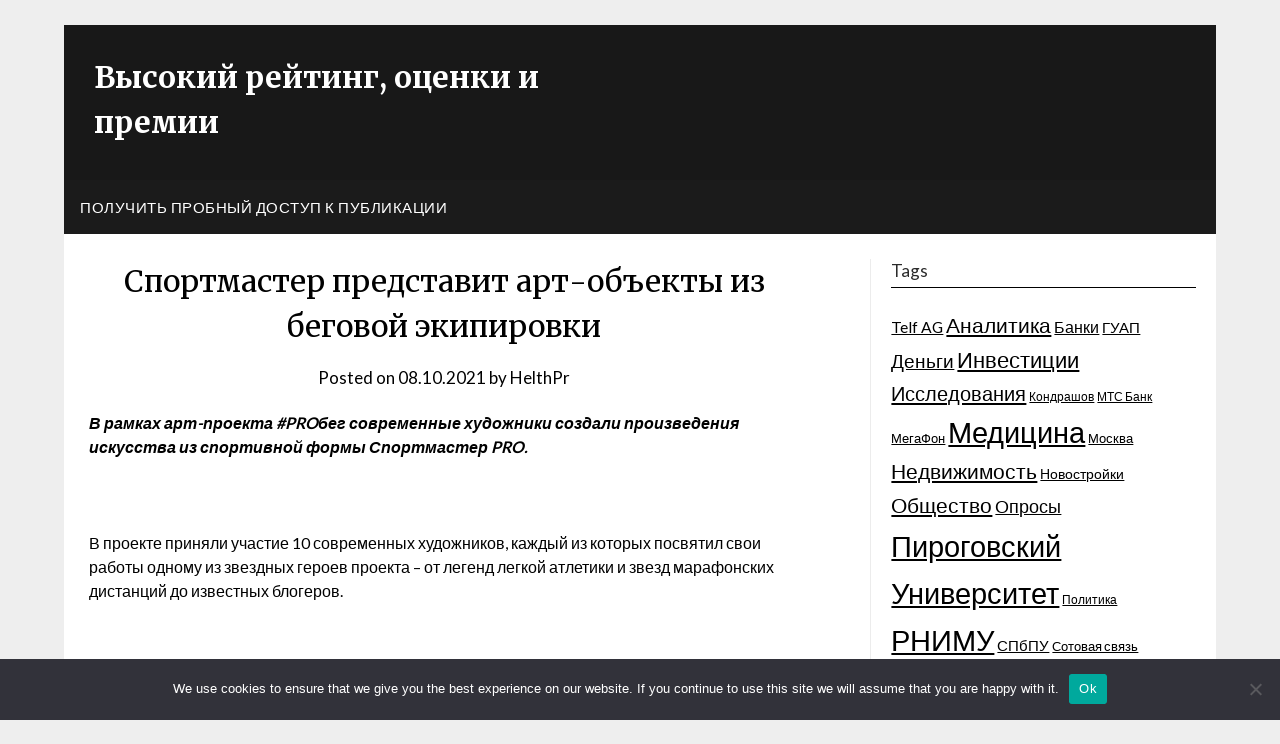

--- FILE ---
content_type: text/html; charset=UTF-8
request_url: https://high-ratings.ru/sportmaster-predstavit-art-obekty-iz-begovoj-ekipirovki/
body_size: 19954
content:
<!doctype html>
<html lang="ru-RU">
<head>
	<meta charset="UTF-8">
	<meta name="viewport" content="width=device-width, initial-scale=1">
	<link rel="profile" href="http://gmpg.org/xfn/11">


<link rel="apple-touch-icon" sizes="180x180" href="/apple-touch-icon.png">
<link rel="icon" type="image/png" sizes="32x32" href="/favicon-32x32.png">
<link rel="icon" type="image/png" sizes="16x16" href="/favicon-16x16.png">
<link rel="manifest" href="/site.webmanifest">
<link rel="mask-icon" href="/safari-pinned-tab.svg" color="#5bbad5">
<meta name="msapplication-TileColor" content="#603cba">
<meta name="theme-color" content="#ffffff">



	<title>Спортмастер представит арт-объекты из беговой экипировки &#8211; Высокий рейтинг, оценки и премии</title>
<meta name='robots' content='max-image-preview:large' />
	<style>img:is([sizes="auto" i], [sizes^="auto," i]) { contain-intrinsic-size: 3000px 1500px }</style>
	<link rel='dns-prefetch' href='//fonts.googleapis.com' />
<link rel="alternate" type="application/rss+xml" title="Высокий рейтинг, оценки и премии &raquo; Feed" href="https://high-ratings.ru/feed/" />
<link rel="alternate" type="application/rss+xml" title="Высокий рейтинг, оценки и премии &raquo; Comments Feed" href="https://high-ratings.ru/comments/feed/" />
<link rel="alternate" type="application/rss+xml" title="Высокий рейтинг, оценки и премии &raquo; Спортмастер представит арт-объекты из беговой экипировки Comments Feed" href="https://high-ratings.ru/sportmaster-predstavit-art-obekty-iz-begovoj-ekipirovki/feed/" />
<script type="text/javascript">
/* <![CDATA[ */
window._wpemojiSettings = {"baseUrl":"https:\/\/s.w.org\/images\/core\/emoji\/15.1.0\/72x72\/","ext":".png","svgUrl":"https:\/\/s.w.org\/images\/core\/emoji\/15.1.0\/svg\/","svgExt":".svg","source":{"concatemoji":"https:\/\/high-ratings.ru\/wp-includes\/js\/wp-emoji-release.min.js?ver=6.8.1"}};
/*! This file is auto-generated */
!function(i,n){var o,s,e;function c(e){try{var t={supportTests:e,timestamp:(new Date).valueOf()};sessionStorage.setItem(o,JSON.stringify(t))}catch(e){}}function p(e,t,n){e.clearRect(0,0,e.canvas.width,e.canvas.height),e.fillText(t,0,0);var t=new Uint32Array(e.getImageData(0,0,e.canvas.width,e.canvas.height).data),r=(e.clearRect(0,0,e.canvas.width,e.canvas.height),e.fillText(n,0,0),new Uint32Array(e.getImageData(0,0,e.canvas.width,e.canvas.height).data));return t.every(function(e,t){return e===r[t]})}function u(e,t,n){switch(t){case"flag":return n(e,"\ud83c\udff3\ufe0f\u200d\u26a7\ufe0f","\ud83c\udff3\ufe0f\u200b\u26a7\ufe0f")?!1:!n(e,"\ud83c\uddfa\ud83c\uddf3","\ud83c\uddfa\u200b\ud83c\uddf3")&&!n(e,"\ud83c\udff4\udb40\udc67\udb40\udc62\udb40\udc65\udb40\udc6e\udb40\udc67\udb40\udc7f","\ud83c\udff4\u200b\udb40\udc67\u200b\udb40\udc62\u200b\udb40\udc65\u200b\udb40\udc6e\u200b\udb40\udc67\u200b\udb40\udc7f");case"emoji":return!n(e,"\ud83d\udc26\u200d\ud83d\udd25","\ud83d\udc26\u200b\ud83d\udd25")}return!1}function f(e,t,n){var r="undefined"!=typeof WorkerGlobalScope&&self instanceof WorkerGlobalScope?new OffscreenCanvas(300,150):i.createElement("canvas"),a=r.getContext("2d",{willReadFrequently:!0}),o=(a.textBaseline="top",a.font="600 32px Arial",{});return e.forEach(function(e){o[e]=t(a,e,n)}),o}function t(e){var t=i.createElement("script");t.src=e,t.defer=!0,i.head.appendChild(t)}"undefined"!=typeof Promise&&(o="wpEmojiSettingsSupports",s=["flag","emoji"],n.supports={everything:!0,everythingExceptFlag:!0},e=new Promise(function(e){i.addEventListener("DOMContentLoaded",e,{once:!0})}),new Promise(function(t){var n=function(){try{var e=JSON.parse(sessionStorage.getItem(o));if("object"==typeof e&&"number"==typeof e.timestamp&&(new Date).valueOf()<e.timestamp+604800&&"object"==typeof e.supportTests)return e.supportTests}catch(e){}return null}();if(!n){if("undefined"!=typeof Worker&&"undefined"!=typeof OffscreenCanvas&&"undefined"!=typeof URL&&URL.createObjectURL&&"undefined"!=typeof Blob)try{var e="postMessage("+f.toString()+"("+[JSON.stringify(s),u.toString(),p.toString()].join(",")+"));",r=new Blob([e],{type:"text/javascript"}),a=new Worker(URL.createObjectURL(r),{name:"wpTestEmojiSupports"});return void(a.onmessage=function(e){c(n=e.data),a.terminate(),t(n)})}catch(e){}c(n=f(s,u,p))}t(n)}).then(function(e){for(var t in e)n.supports[t]=e[t],n.supports.everything=n.supports.everything&&n.supports[t],"flag"!==t&&(n.supports.everythingExceptFlag=n.supports.everythingExceptFlag&&n.supports[t]);n.supports.everythingExceptFlag=n.supports.everythingExceptFlag&&!n.supports.flag,n.DOMReady=!1,n.readyCallback=function(){n.DOMReady=!0}}).then(function(){return e}).then(function(){var e;n.supports.everything||(n.readyCallback(),(e=n.source||{}).concatemoji?t(e.concatemoji):e.wpemoji&&e.twemoji&&(t(e.twemoji),t(e.wpemoji)))}))}((window,document),window._wpemojiSettings);
/* ]]> */
</script>
<style id='wp-emoji-styles-inline-css' type='text/css'>

	img.wp-smiley, img.emoji {
		display: inline !important;
		border: none !important;
		box-shadow: none !important;
		height: 1em !important;
		width: 1em !important;
		margin: 0 0.07em !important;
		vertical-align: -0.1em !important;
		background: none !important;
		padding: 0 !important;
	}
</style>
<link rel='stylesheet' id='wp-block-library-css' href='https://high-ratings.ru/wp-includes/css/dist/block-library/style.min.css?ver=6.8.1' type='text/css' media='all' />
<style id='classic-theme-styles-inline-css' type='text/css'>
/*! This file is auto-generated */
.wp-block-button__link{color:#fff;background-color:#32373c;border-radius:9999px;box-shadow:none;text-decoration:none;padding:calc(.667em + 2px) calc(1.333em + 2px);font-size:1.125em}.wp-block-file__button{background:#32373c;color:#fff;text-decoration:none}
</style>
<style id='global-styles-inline-css' type='text/css'>
:root{--wp--preset--aspect-ratio--square: 1;--wp--preset--aspect-ratio--4-3: 4/3;--wp--preset--aspect-ratio--3-4: 3/4;--wp--preset--aspect-ratio--3-2: 3/2;--wp--preset--aspect-ratio--2-3: 2/3;--wp--preset--aspect-ratio--16-9: 16/9;--wp--preset--aspect-ratio--9-16: 9/16;--wp--preset--color--black: #000000;--wp--preset--color--cyan-bluish-gray: #abb8c3;--wp--preset--color--white: #ffffff;--wp--preset--color--pale-pink: #f78da7;--wp--preset--color--vivid-red: #cf2e2e;--wp--preset--color--luminous-vivid-orange: #ff6900;--wp--preset--color--luminous-vivid-amber: #fcb900;--wp--preset--color--light-green-cyan: #7bdcb5;--wp--preset--color--vivid-green-cyan: #00d084;--wp--preset--color--pale-cyan-blue: #8ed1fc;--wp--preset--color--vivid-cyan-blue: #0693e3;--wp--preset--color--vivid-purple: #9b51e0;--wp--preset--gradient--vivid-cyan-blue-to-vivid-purple: linear-gradient(135deg,rgba(6,147,227,1) 0%,rgb(155,81,224) 100%);--wp--preset--gradient--light-green-cyan-to-vivid-green-cyan: linear-gradient(135deg,rgb(122,220,180) 0%,rgb(0,208,130) 100%);--wp--preset--gradient--luminous-vivid-amber-to-luminous-vivid-orange: linear-gradient(135deg,rgba(252,185,0,1) 0%,rgba(255,105,0,1) 100%);--wp--preset--gradient--luminous-vivid-orange-to-vivid-red: linear-gradient(135deg,rgba(255,105,0,1) 0%,rgb(207,46,46) 100%);--wp--preset--gradient--very-light-gray-to-cyan-bluish-gray: linear-gradient(135deg,rgb(238,238,238) 0%,rgb(169,184,195) 100%);--wp--preset--gradient--cool-to-warm-spectrum: linear-gradient(135deg,rgb(74,234,220) 0%,rgb(151,120,209) 20%,rgb(207,42,186) 40%,rgb(238,44,130) 60%,rgb(251,105,98) 80%,rgb(254,248,76) 100%);--wp--preset--gradient--blush-light-purple: linear-gradient(135deg,rgb(255,206,236) 0%,rgb(152,150,240) 100%);--wp--preset--gradient--blush-bordeaux: linear-gradient(135deg,rgb(254,205,165) 0%,rgb(254,45,45) 50%,rgb(107,0,62) 100%);--wp--preset--gradient--luminous-dusk: linear-gradient(135deg,rgb(255,203,112) 0%,rgb(199,81,192) 50%,rgb(65,88,208) 100%);--wp--preset--gradient--pale-ocean: linear-gradient(135deg,rgb(255,245,203) 0%,rgb(182,227,212) 50%,rgb(51,167,181) 100%);--wp--preset--gradient--electric-grass: linear-gradient(135deg,rgb(202,248,128) 0%,rgb(113,206,126) 100%);--wp--preset--gradient--midnight: linear-gradient(135deg,rgb(2,3,129) 0%,rgb(40,116,252) 100%);--wp--preset--font-size--small: 13px;--wp--preset--font-size--medium: 20px;--wp--preset--font-size--large: 36px;--wp--preset--font-size--x-large: 42px;--wp--preset--spacing--20: 0.44rem;--wp--preset--spacing--30: 0.67rem;--wp--preset--spacing--40: 1rem;--wp--preset--spacing--50: 1.5rem;--wp--preset--spacing--60: 2.25rem;--wp--preset--spacing--70: 3.38rem;--wp--preset--spacing--80: 5.06rem;--wp--preset--shadow--natural: 6px 6px 9px rgba(0, 0, 0, 0.2);--wp--preset--shadow--deep: 12px 12px 50px rgba(0, 0, 0, 0.4);--wp--preset--shadow--sharp: 6px 6px 0px rgba(0, 0, 0, 0.2);--wp--preset--shadow--outlined: 6px 6px 0px -3px rgba(255, 255, 255, 1), 6px 6px rgba(0, 0, 0, 1);--wp--preset--shadow--crisp: 6px 6px 0px rgba(0, 0, 0, 1);}:where(.is-layout-flex){gap: 0.5em;}:where(.is-layout-grid){gap: 0.5em;}body .is-layout-flex{display: flex;}.is-layout-flex{flex-wrap: wrap;align-items: center;}.is-layout-flex > :is(*, div){margin: 0;}body .is-layout-grid{display: grid;}.is-layout-grid > :is(*, div){margin: 0;}:where(.wp-block-columns.is-layout-flex){gap: 2em;}:where(.wp-block-columns.is-layout-grid){gap: 2em;}:where(.wp-block-post-template.is-layout-flex){gap: 1.25em;}:where(.wp-block-post-template.is-layout-grid){gap: 1.25em;}.has-black-color{color: var(--wp--preset--color--black) !important;}.has-cyan-bluish-gray-color{color: var(--wp--preset--color--cyan-bluish-gray) !important;}.has-white-color{color: var(--wp--preset--color--white) !important;}.has-pale-pink-color{color: var(--wp--preset--color--pale-pink) !important;}.has-vivid-red-color{color: var(--wp--preset--color--vivid-red) !important;}.has-luminous-vivid-orange-color{color: var(--wp--preset--color--luminous-vivid-orange) !important;}.has-luminous-vivid-amber-color{color: var(--wp--preset--color--luminous-vivid-amber) !important;}.has-light-green-cyan-color{color: var(--wp--preset--color--light-green-cyan) !important;}.has-vivid-green-cyan-color{color: var(--wp--preset--color--vivid-green-cyan) !important;}.has-pale-cyan-blue-color{color: var(--wp--preset--color--pale-cyan-blue) !important;}.has-vivid-cyan-blue-color{color: var(--wp--preset--color--vivid-cyan-blue) !important;}.has-vivid-purple-color{color: var(--wp--preset--color--vivid-purple) !important;}.has-black-background-color{background-color: var(--wp--preset--color--black) !important;}.has-cyan-bluish-gray-background-color{background-color: var(--wp--preset--color--cyan-bluish-gray) !important;}.has-white-background-color{background-color: var(--wp--preset--color--white) !important;}.has-pale-pink-background-color{background-color: var(--wp--preset--color--pale-pink) !important;}.has-vivid-red-background-color{background-color: var(--wp--preset--color--vivid-red) !important;}.has-luminous-vivid-orange-background-color{background-color: var(--wp--preset--color--luminous-vivid-orange) !important;}.has-luminous-vivid-amber-background-color{background-color: var(--wp--preset--color--luminous-vivid-amber) !important;}.has-light-green-cyan-background-color{background-color: var(--wp--preset--color--light-green-cyan) !important;}.has-vivid-green-cyan-background-color{background-color: var(--wp--preset--color--vivid-green-cyan) !important;}.has-pale-cyan-blue-background-color{background-color: var(--wp--preset--color--pale-cyan-blue) !important;}.has-vivid-cyan-blue-background-color{background-color: var(--wp--preset--color--vivid-cyan-blue) !important;}.has-vivid-purple-background-color{background-color: var(--wp--preset--color--vivid-purple) !important;}.has-black-border-color{border-color: var(--wp--preset--color--black) !important;}.has-cyan-bluish-gray-border-color{border-color: var(--wp--preset--color--cyan-bluish-gray) !important;}.has-white-border-color{border-color: var(--wp--preset--color--white) !important;}.has-pale-pink-border-color{border-color: var(--wp--preset--color--pale-pink) !important;}.has-vivid-red-border-color{border-color: var(--wp--preset--color--vivid-red) !important;}.has-luminous-vivid-orange-border-color{border-color: var(--wp--preset--color--luminous-vivid-orange) !important;}.has-luminous-vivid-amber-border-color{border-color: var(--wp--preset--color--luminous-vivid-amber) !important;}.has-light-green-cyan-border-color{border-color: var(--wp--preset--color--light-green-cyan) !important;}.has-vivid-green-cyan-border-color{border-color: var(--wp--preset--color--vivid-green-cyan) !important;}.has-pale-cyan-blue-border-color{border-color: var(--wp--preset--color--pale-cyan-blue) !important;}.has-vivid-cyan-blue-border-color{border-color: var(--wp--preset--color--vivid-cyan-blue) !important;}.has-vivid-purple-border-color{border-color: var(--wp--preset--color--vivid-purple) !important;}.has-vivid-cyan-blue-to-vivid-purple-gradient-background{background: var(--wp--preset--gradient--vivid-cyan-blue-to-vivid-purple) !important;}.has-light-green-cyan-to-vivid-green-cyan-gradient-background{background: var(--wp--preset--gradient--light-green-cyan-to-vivid-green-cyan) !important;}.has-luminous-vivid-amber-to-luminous-vivid-orange-gradient-background{background: var(--wp--preset--gradient--luminous-vivid-amber-to-luminous-vivid-orange) !important;}.has-luminous-vivid-orange-to-vivid-red-gradient-background{background: var(--wp--preset--gradient--luminous-vivid-orange-to-vivid-red) !important;}.has-very-light-gray-to-cyan-bluish-gray-gradient-background{background: var(--wp--preset--gradient--very-light-gray-to-cyan-bluish-gray) !important;}.has-cool-to-warm-spectrum-gradient-background{background: var(--wp--preset--gradient--cool-to-warm-spectrum) !important;}.has-blush-light-purple-gradient-background{background: var(--wp--preset--gradient--blush-light-purple) !important;}.has-blush-bordeaux-gradient-background{background: var(--wp--preset--gradient--blush-bordeaux) !important;}.has-luminous-dusk-gradient-background{background: var(--wp--preset--gradient--luminous-dusk) !important;}.has-pale-ocean-gradient-background{background: var(--wp--preset--gradient--pale-ocean) !important;}.has-electric-grass-gradient-background{background: var(--wp--preset--gradient--electric-grass) !important;}.has-midnight-gradient-background{background: var(--wp--preset--gradient--midnight) !important;}.has-small-font-size{font-size: var(--wp--preset--font-size--small) !important;}.has-medium-font-size{font-size: var(--wp--preset--font-size--medium) !important;}.has-large-font-size{font-size: var(--wp--preset--font-size--large) !important;}.has-x-large-font-size{font-size: var(--wp--preset--font-size--x-large) !important;}
:where(.wp-block-post-template.is-layout-flex){gap: 1.25em;}:where(.wp-block-post-template.is-layout-grid){gap: 1.25em;}
:where(.wp-block-columns.is-layout-flex){gap: 2em;}:where(.wp-block-columns.is-layout-grid){gap: 2em;}
:root :where(.wp-block-pullquote){font-size: 1.5em;line-height: 1.6;}
</style>
<link rel='stylesheet' id='custom-comments-css-css' href='https://high-ratings.ru/wp-content/plugins/bka-single/asset/styles.css?ver=6.8.1' type='text/css' media='all' />
<link rel='stylesheet' id='cookie-notice-front-css' href='https://high-ratings.ru/wp-content/plugins/cookie-notice/css/front.min.css?ver=2.4.16' type='text/css' media='all' />
<link rel='stylesheet' id='affiliate-newspaperly-style-css' href='https://high-ratings.ru/wp-content/themes/newspaperly/style.css?ver=6.8.1' type='text/css' media='all' />
<link rel='stylesheet' id='font-awesome-css' href='https://high-ratings.ru/wp-content/themes/newspaperly/css/font-awesome.min.css?ver=6.8.1' type='text/css' media='all' />
<link rel='stylesheet' id='newspaperly-style-css' href='https://high-ratings.ru/wp-content/themes/rating-newspaperly/style.css?ver=6.8.1' type='text/css' media='all' />
<link rel='stylesheet' id='newspaperly-google-fonts-css' href='//fonts.googleapis.com/css?family=Lato%3A300%2C400%2C700%2C900%7CMerriweather%3A400%2C700&#038;ver=6.8.1' type='text/css' media='all' />
<script type="text/javascript" id="cookie-notice-front-js-before">
/* <![CDATA[ */
var cnArgs = {"ajaxUrl":"https:\/\/high-ratings.ru\/wp-admin\/admin-ajax.php","nonce":"1270b81de6","hideEffect":"fade","position":"bottom","onScroll":false,"onScrollOffset":100,"onClick":false,"cookieName":"cookie_notice_accepted","cookieTime":2592000,"cookieTimeRejected":2592000,"globalCookie":false,"redirection":false,"cache":false,"revokeCookies":false,"revokeCookiesOpt":"automatic"};
/* ]]> */
</script>
<script type="text/javascript" src="https://high-ratings.ru/wp-content/plugins/cookie-notice/js/front.min.js?ver=2.4.16" id="cookie-notice-front-js"></script>
<script type="text/javascript" src="https://high-ratings.ru/wp-includes/js/jquery/jquery.min.js?ver=3.7.1" id="jquery-core-js"></script>
<script type="text/javascript" src="https://high-ratings.ru/wp-includes/js/jquery/jquery-migrate.min.js?ver=3.4.1" id="jquery-migrate-js"></script>
<link rel="https://api.w.org/" href="https://high-ratings.ru/wp-json/" /><link rel="alternate" title="JSON" type="application/json" href="https://high-ratings.ru/wp-json/wp/v2/posts/2530" /><link rel="EditURI" type="application/rsd+xml" title="RSD" href="https://high-ratings.ru/xmlrpc.php?rsd" />
<meta name="generator" content="WordPress 6.8.1" />
<link rel="canonical" href="https://high-ratings.ru/sportmaster-predstavit-art-obekty-iz-begovoj-ekipirovki/" />
<link rel='shortlink' href='https://high-ratings.ru/?p=2530' />
<link rel="alternate" title="oEmbed (JSON)" type="application/json+oembed" href="https://high-ratings.ru/wp-json/oembed/1.0/embed?url=https%3A%2F%2Fhigh-ratings.ru%2Fsportmaster-predstavit-art-obekty-iz-begovoj-ekipirovki%2F" />
<meta name="description" content="В рамках арт-проекта #PROбег современные художники создали произведения искусства из спортивной формы Спортмастер PRO">
		<style type="text/css">
			.header-widgets-wrapper, .content-wrap-bg { background-color:  }
			.featured-sidebar, .featured-sidebar ul li { border-color:  !important; }
			.page-numbers li a, .blogposts-list .blogpost-button, .page-numbers.current, span.page-numbers.dots { background: ; }
			.banner-widget-wrapper p, .banner-widget-wrapper h1, .banner-widget-wrapper h2, .banner-widget-wrapper h3, .banner-widget-wrapper h4, .banner-widget-wrapper h5, .banner-widget-wrapper h6, .banner-widget-wrapper ul, .banner-widget-wrapper{ color:  }
			.banner-widget-wrapper a, .banner-widget-wrapper a:hover, .banner-widget-wrapper a:active, .banner-widget-wrapper a:focus{ color: ; }
			.banner-widget-wrapper ul li { border-color: ; }
			body, .site, .swidgets-wrap h3, .post-data-text { background: ; }
			.site-title a, .site-description { color: ; }
			.header-bg { background-color:  !important; }
			.main-navigation ul li a, .main-navigation ul li .sub-arrow, .super-menu .toggle-mobile-menu,.toggle-mobile-menu:before, .mobile-menu-active .smenu-hide { color: ; }
			#smobile-menu.show .main-navigation ul ul.children.active, #smobile-menu.show .main-navigation ul ul.sub-menu.active, #smobile-menu.show .main-navigation ul li, .smenu-hide.toggle-mobile-menu.menu-toggle, #smobile-menu.show .main-navigation ul li, .primary-menu ul li ul.children li, .primary-menu ul li ul.sub-menu li, .primary-menu .pmenu, .super-menu { border-color: ; border-bottom-color: ; }
			#secondary .widget h3, #secondary .widget h3 a, #secondary .widget h4, #secondary .widget h1, #secondary .widget h2, #secondary .widget h5, #secondary .widget h6 { color: ; }
			#secondary .widget a, #secondary a, #secondary .widget li a , #secondary span.sub-arrow{ color: ; }
			#secondary, #secondary .widget, #secondary .widget p, #secondary .widget li, .widget time.rpwe-time.published { color: ; }
			#secondary .swidgets-wrap, .featured-sidebar .search-field { border-color: ; }
			.site-info, .footer-column-three input.search-submit, .footer-column-three p, .footer-column-three li, .footer-column-three td, .footer-column-three th, .footer-column-three caption { color: ; }
			.footer-column-three h3, .footer-column-three h4, .footer-column-three h5, .footer-column-three h6, .footer-column-three h1, .footer-column-three h2, .footer-column-three h4, .footer-column-three h3 a { color: ; }
			.footer-column-three a, .footer-column-three li a, .footer-column-three .widget a, .footer-column-three .sub-arrow { color: ; }
			.footer-column-three h3:after { background: ; }
			.site-info, .widget ul li, .footer-column-three input.search-field, .footer-column-three input.search-submit { border-color: ; }
			.site-footer { background-color: ; }
			.archive .page-header h1, .blogposts-list h2 a, .blogposts-list h2 a:hover, .blogposts-list h2 a:active, .search-results h1.page-title { color: ; }
			.blogposts-list .post-data-text, .blogposts-list .post-data-text a{ color: ; }
			.blogposts-list p { color: ; }
			.page-numbers li a, .blogposts-list .blogpost-button, span.page-numbers.dots, .page-numbers.current, .page-numbers li a:hover { color: ; }
			.archive .page-header h1, .search-results h1.page-title, .blogposts-list.fbox, span.page-numbers.dots, .page-numbers li a, .page-numbers.current { border-color: ; }
			.blogposts-list .post-data-divider { background: ; }
			.page .comments-area .comment-author, .page .comments-area .comment-author a, .page .comments-area .comments-title, .page .content-area h1, .page .content-area h2, .page .content-area h3, .page .content-area h4, .page .content-area h5, .page .content-area h6, .page .content-area th, .single  .comments-area .comment-author, .single .comments-area .comment-author a, .single .comments-area .comments-title, .single .content-area h1, .single .content-area h2, .single .content-area h3, .single .content-area h4, .single .content-area h5, .single .content-area h6, .single .content-area th, .search-no-results h1, .error404 h1 { color: ; }
			.single .post-data-text, .page .post-data-text, .page .post-data-text a, .single .post-data-text a, .comments-area .comment-meta .comment-metadata a { color: ; }
			.page .content-area p, .page article, .page .content-area table, .page .content-area dd, .page .content-area dt, .page .content-area address, .page .content-area .entry-content, .page .content-area li, .page .content-area ol, .single .content-area p, .single article, .single .content-area table, .single .content-area dd, .single .content-area dt, .single .content-area address, .single .entry-content, .single .content-area li, .single .content-area ol, .search-no-results .page-content p { color: ; }
			.single .entry-content a, .page .entry-content a, .comment-content a, .comments-area .reply a, .logged-in-as a, .comments-area .comment-respond a { color: ; }
			.comments-area p.form-submit input { background: ; }
			.error404 .page-content p, .error404 input.search-submit, .search-no-results input.search-submit { color: ; }
			.page .comments-area, .page article.fbox, .page article tr, .page .comments-area ol.comment-list ol.children li, .page .comments-area ol.comment-list .comment, .single .comments-area, .single article.fbox, .single article tr, .comments-area ol.comment-list ol.children li, .comments-area ol.comment-list .comment, .error404 main#main, .error404 .search-form label, .search-no-results .search-form label, .error404 input.search-submit, .search-no-results input.search-submit, .error404 main#main, .search-no-results section.fbox.no-results.not-found{ border-color: ; }
			.single .post-data-divider, .page .post-data-divider { background: ; }
			.single .comments-area p.form-submit input, .page .comments-area p.form-submit input { color: ; }
			.bottom-header-wrapper { padding-top: px; }
			.bottom-header-wrapper { padding-bottom: px; }
			.bottom-header-wrapper { background: ; }
			.bottom-header-wrapper *{ color: ; }
			.header-widget a, .header-widget li a, .header-widget i.fa { color: ; }
			.header-widget, .header-widget p, .header-widget li, .header-widget .textwidget { color: ; }
			.header-widget .widget-title, .header-widget h1, .header-widget h3, .header-widget h2, .header-widget h4, .header-widget h5, .header-widget h6{ color: ; }
			.header-widget.swidgets-wrap, .header-widget ul li, .header-widget .search-field { border-color: ; }
			.header-widgets-wrapper .swidgets-wrap{ background: ; }
			.primary-menu .pmenu, .super-menu, #smobile-menu, .primary-menu ul li ul.children, .primary-menu ul li ul.sub-menu { background-color: ; }
			#secondary .swidgets-wrap{ background: ; }
			#secondary .swidget { border-color: ; }
			.archive article.fbox, .search-results article.fbox, .blog article.fbox { background: ; }
			.comments-area, .single article.fbox, .page article.fbox { background: ; }
		</style>
	<style type="text/css">.recentcomments a{display:inline !important;padding:0 !important;margin:0 !important;}</style></head>

<body class="wp-singular post-template-default single single-post postid-2530 single-format-standard wp-theme-newspaperly wp-child-theme-rating-newspaperly cookies-not-set masthead-fixed">
	   
	<div id="page" class="site">
		<header id="masthead" class="sheader site-header clearfix">
			<div class="content-wrap">

				<!-- Header background color and image is added to class below -->
				<div class="header-bg">
											<div class="site-branding">
							 
								<!-- If you are viewing the a sub page, make the title a paragraph -->
								<p class="site-title"><a href="https://high-ratings.ru/" rel="home">Высокий рейтинг, оценки и премии</a></p>
								
							</div>
																				</div>
					</div>

					<!-- Navigation below these lines, move it up if you want it above the header -->
					<nav id="primary-site-navigation" class="primary-menu main-navigation clearfix">
						<a href="#" id="pull" class="smenu-hide toggle-mobile-menu menu-toggle" aria-controls="secondary-menu" aria-expanded="false">Menu</a>
						<div class="content-wrap text-center">
							<div class="center-main-menu">
								<div id="primary-menu" class="pmenu"><ul>
<li class="page_item page-item-117246"><a href="https://high-ratings.ru/poluchit-probnyj-dostup-k-publikacii/">Получить пробный доступ к публикации</a></li>
</ul></div>
								</div>
							</div>
						</nav>
						<div class="content-wrap">
							<div class="super-menu clearfix">
								<div class="super-menu-inner">
									<a href="#" id="pull" class="toggle-mobile-menu menu-toggle" aria-controls="secondary-menu" aria-expanded="false">Menu</a>
								</div>
							</div>
						</div>
						<div id="mobile-menu-overlay"></div>
						<!-- Navigation above these lines, move it up if you want it above the header -->
					</header>

					<div class="content-wrap">


						<!-- Upper widgets -->
						<div class="header-widgets-wrapper">
							
							
													</div>

					</div>

					<div id="content" class="site-content clearfix">
						<div class="content-wrap">
							<div class="content-wrap-bg">

	<div id="primary" class="featured-content content-area">
		<main id="main" class="site-main">

		
<article id="post-2530" class="posts-entry fbox post-2530 post type-post status-publish format-standard has-post-thumbnail hentry category-channel tag-art-proekt-probeg tag-probeg tag-proizvedeniya-iskusstva-iz-sportivnoj-formy tag-sport tag-sport-i-aktivnyj-otdyh tag-sport-i-zdorove tag-sportivnaya-obuv tag-sportmaster tag-hudozhniki">

	<header class="entry-header">
		<h1 class="entry-title">Спортмастер представит арт-объекты из беговой экипировки</h1>		<div class="entry-meta">
			<div class="blog-data-wrapper">
				<div class="post-data-divider"></div>
				<div class="post-data-positioning">
					<div class="post-data-text">
						<span class="posted-on">Posted on <a href="https://high-ratings.ru/sportmaster-predstavit-art-obekty-iz-begovoj-ekipirovki/" rel="bookmark"><time class="entry-date published" datetime="2021-10-08T15:56:00+03:00">08.10.2021</time><time class="updated" datetime="2021-10-15T16:08:20+03:00">15.10.2021</time></a></span><span class="byline"> by <span class="author vcard"><a class="url fn n" href="https://high-ratings.ru/author/helthpr/">HelthPr</a></span></span>					</div>
				</div>
			</div>
		</div><!-- .entry-meta -->
			</header><!-- .entry-header -->

	<div class="entry-content">
		<div id='body_180521_miss_1'></div> <p><strong><em>В рамках арт-проекта #PROбег современные художники создали произведения искусства из спортивной формы Спортмастер PRO. </em></strong></p><p><br></p><p> В проекте приняли участие 10 современных художников, каждый из которых посвятил свои работы одному из звездных героев проекта – от легенд легкой атлетики и звезд марафонских дистанций до известных блогеров.</p><p><br></p><p><img decoding="async" src="//st.business-key.com/i/files/35747/2021/10/1634302426.jpg" style="object-fit: cover;" alt="фото: Спортмастер представит арт-объекты из беговой экипировки" title="Спортмастер представит арт-объекты из беговой экипировки" srcset="//st.business-key.com/i/files/35747/2021/10/thumbs/480x1634302426.jpg 480w, //st.business-key.com/i/files/35747/2021/10/thumbs/800x1634302426.jpg 800w, //st.business-key.com/i/files/35747/2021/10/thumbs/1024x1634302426.jpg 1024w"></p><p><br></p><p class="ql-align-justify">Вдохновляясь силой духа легкоатлетов, они превратили беговую экипировку Спортмастера PRO в холсты и перенесли рассказ о сложном пути к спортивным достижениям на беговую экипировку, преобразив все составляющие комплектов – от кроссовок до костюмов и ветровок. Художники использовали разные стилеобразующие приемы, абстракцию и диджитал-графику – каждая из представленных работ рассказывает о спортсменах через точно подобранные образы: «Миссия проекта – показать, что спорт и вдохновение тесно связаны – спортивные победы могут воплотиться в произведения искусства, а искусство может послужить началом спортивного пути», - отмечают организаторы.</p><p class="ql-align-justify"><img decoding="async" src="//st.business-key.com/i/files/35747/2021/10/1634302440.jpg" style="object-fit: cover;" alt="фото: Спортмастер представит арт-объекты из беговой экипировки" title="Спортмастер представит арт-объекты из беговой экипировки" srcset="//st.business-key.com/i/files/35747/2021/10/thumbs/480x1634302440.jpg 480w, //st.business-key.com/i/files/35747/2021/10/thumbs/800x1634302440.jpg 800w, //st.business-key.com/i/files/35747/2021/10/thumbs/1024x1634302440.jpg 1024w"></p><p class="ql-align-justify"><br></p><p class="ql-align-justify">Арт-проект #PROбег продолжался более полугода и состоял из двух серий работ. Арт-объекты второй части проекта будут представлены в витринах магазина Спортмастер PRO (Варшавское шоссе, 129а) до 31 октября.&nbsp;&nbsp;</p><p class="ql-align-justify"><br></p><p class="ql-align-justify"><img decoding="async" src="//st.business-key.com/i/files/35747/2021/10/1634302453.jpg" style="object-fit: cover;" alt="фото: Спортмастер представит арт-объекты из беговой экипировки" title="Спортмастер представит арт-объекты из беговой экипировки" srcset="//st.business-key.com/i/files/35747/2021/10/thumbs/480x1634302453.jpg 480w, //st.business-key.com/i/files/35747/2021/10/thumbs/800x1634302453.jpg 800w, //st.business-key.com/i/files/35747/2021/10/thumbs/1024x1634302453.jpg 1024w"></p><p class="ql-align-justify"><br></p><p class="ql-align-justify">Героями второго этапа арт-проекта стали:</p><ul><li class="ql-align-justify"><strong>Юрий Борзаковский</strong> – олимпийский чемпион 2004 года в беге на 800 метров, чемпион мира и трёхкратный чемпион Европы, заслуженный мастер спорта России,&nbsp;</li><li class="ql-align-justify"><strong>Константин Кан</strong> – автор популярного российского блога о легкой атлетике «Across the Runiverse»,</li><li class="ql-align-justify"><strong>Сардана Трофимова</strong> – пятикратная чемпионка России по марафону (2015, 2018, 2019, 2020, 2021), двукратная победительница Кубка России по марафону (2016, 2018), член сборной России, трехкратная победительница Московского марафона (2017, 2018, 2020), мастер спорта международного класса.&nbsp;</li></ul><p class="ql-align-justify"><img decoding="async" src="//st.business-key.com/i/files/35747/2021/10/1634302473.jpg" style="object-fit: cover;" alt="фото: Спортмастер представит арт-объекты из беговой экипировки" title="Спортмастер представит арт-объекты из беговой экипировки" srcset="//st.business-key.com/i/files/35747/2021/10/thumbs/480x1634302473.jpg 480w, //st.business-key.com/i/files/35747/2021/10/thumbs/800x1634302473.jpg 800w, //st.business-key.com/i/files/35747/2021/10/thumbs/1024x1634302473.jpg 1024w"></p><p class="ql-align-justify">В историю арт-проекта также вошли победители инстаграм-конкурса #яPROбегу, который Спортмастер проводил весной:</p><ul><li class="ql-align-justify"><strong>Ирина Масанова</strong> – чемпионка России 2017 года, призер Кубка России по бегу на 100 км, победительница ультрамарафона, мастер спорта международного класса. В 2018 году она установила рекорд России среди женщин в суточном беге — 247.091 км — став девятой спортсменкой в мировом рейтинге ультрамарафонцев за всю историю проведения соревнований. Сейчас, несмотря на опухоль в ноге, она остается верной своему увлечению, продолжает бегать и побеждать.&nbsp;</li><li class="ql-align-justify"><strong>Сергей Ухлов</strong> – бегун-любитель. В студенчестве увлекался парапланеризмом, но после падения и серьезной травмы этот спорт пришлось оставить. После долгого процесса восстановления он настойчиво и планомерно искал возможность бегать без боли. Сергей изучил технику, приобрел правильную экипировку, начал плавать и добился желаемого — сейчас он бегает по 20 км и готовится к марафону.&nbsp;</li></ul><p class="ql-align-justify"><br></p><p class="ql-align-justify"><img decoding="async" src="//st.business-key.com/i/files/35747/2021/10/1634302483.jpg" style="object-fit: cover;" alt="фото: Спортмастер представит арт-объекты из беговой экипировки" title="Спортмастер представит арт-объекты из беговой экипировки" srcset="//st.business-key.com/i/files/35747/2021/10/thumbs/480x1634302483.jpg 480w, //st.business-key.com/i/files/35747/2021/10/thumbs/800x1634302483.jpg 800w, //st.business-key.com/i/files/35747/2021/10/thumbs/1024x1634302483.jpg 1024w"></p><p class="ql-align-justify"><br></p><p class="ql-align-justify"><br></p><p class="ql-align-justify">Художники второго этапа проекта:</p><ul><li><strong>Сергей «Stereo Boogie» @stereoboogieart </strong>– художник и кастомайзер, превращает одежду и обувь в произведения искусства. Работает в технике «экспрессивная абстракция», пишет портреты, сочетающие в себе абстрактные фоны, glitch с элементами neo-pop и эффекты компьютерной обработки. Его творчество — эксперимент и вызов самому себе, который в итоге создает неповторимость.</li><li><strong>Кирилл «Joke» Соколов @kirilljoke</strong> – пишет картины и занимается мурализмом, работает в технике реализм, отдавая предпочтение женским портретам и птицам.&nbsp;</li><li><strong>Никита Бигги @biggie_k_</strong> – граффити-художник, представитель команды Rayons. Его творчество основывается на работе с буквой и шрифтами, абстрактными формами, композицией и цветом.&nbsp;</li><li><strong>Алексей Шумов, Lesha167 @lesha167</strong> – создает многодетальные иллюстрации на разные темы, создает работы на бумаге, холсте, одежде и стенах.&nbsp;</li><li class="ql-align-justify"><strong>Анастасия Красева @krasevaa</strong> – рисует на улице, создает диджитал графику и дизайн мобильных игр. Использует не только персонажей, но и акценты на сочетаниях цветов, радостную сочную палитру.&nbsp;</li></ul><p class="ql-align-justify"><br></p><p class="ql-align-justify"><img decoding="async" src="//st.business-key.com/i/files/35747/2021/10/1634302504.jpg" style="object-fit: cover;" alt="фото: Спортмастер представит арт-объекты из беговой экипировки" title="Спортмастер представит арт-объекты из беговой экипировки" srcset="//st.business-key.com/i/files/35747/2021/10/thumbs/480x1634302504.jpg 480w, //st.business-key.com/i/files/35747/2021/10/thumbs/800x1634302504.jpg 800w, //st.business-key.com/i/files/35747/2021/10/thumbs/1024x1634302504.jpg 1024w"></p><p class="ql-align-justify"><br></p><p class="ql-align-justify">Более подробно арт-проект освещается в новом аккаунте @sportmaster_pro в Инстаграм.</p><p class="ql-align-justify"><br></p><p><img decoding="async" src="//st.business-key.com/i/files/35747/2021/10/1634302513.jpg" style="object-fit: cover;" alt="фото: Спортмастер представит арт-объекты из беговой экипировки" title="Спортмастер представит арт-объекты из беговой экипировки" srcset="//st.business-key.com/i/files/35747/2021/10/thumbs/480x1634302513.jpg 480w, //st.business-key.com/i/files/35747/2021/10/thumbs/800x1634302513.jpg 800w, //st.business-key.com/i/files/35747/2021/10/thumbs/1024x1634302513.jpg 1024w"></p><p><br></p><p><img decoding="async" src="//st.business-key.com/i/files/35747/2021/10/1634302528.jpg" style="object-fit: cover;" alt="фото: Спортмастер представит арт-объекты из беговой экипировки" title="Спортмастер представит арт-объекты из беговой экипировки" srcset="//st.business-key.com/i/files/35747/2021/10/thumbs/480x1634302528.jpg 480w, //st.business-key.com/i/files/35747/2021/10/thumbs/800x1634302528.jpg 800w, //st.business-key.com/i/files/35747/2021/10/thumbs/1024x1634302528.jpg 1024w"></p>
    <p>Комментариев пока нет.</p>
<h4>Это интересно:</h4><ul><li><a href="https://high-ratings.ru/v-podmoskovnom-pushkine-stroyat-proekt-byuro-krupn-543/">Какие объекты инфраструктуры будут расположены на прилегающей территории жилого комплекса?</a></li><li><a href="https://high-ratings.ru/v-mae-na-kamchatke-zapustyat-pervyjj-nacionalnyjj-m-25fs4/">Чему посвящены различные объекты маршрута?</a></li><li><a href="https://high-ratings.ru/v-chite-rekonstruiruyut-edinstvennyjj-v-gorode-sovr-5r/">Какие инфраструктурные объекты будут доступны на территории логистического комплекса?</a></li><li><a href="https://high-ratings.ru/kompaniya-boevye-tekhnologii-vypustila-rehb-zont-070c/">Какие объекты могут быть защищены с помощью РЭБ-зонта?</a></li><li><a href="https://high-ratings.ru/2669745-arkhitekturnuyu-koncepciyu-klubnogo-doma-artel-razr-mdy/">Какие объекты и проекты компании стеной упоминаются в статье?</a></li></ul>
			<div class="tags-list">
				<li><a href="https://high-ratings.ru/tag/art-proekt-probeg/" rel="tag">арт-проект #PROбег</a></li><li><a href="https://high-ratings.ru/tag/probeg/" rel="tag">пробег</a></li><li><a href="https://high-ratings.ru/tag/proizvedeniya-iskusstva-iz-sportivnoj-formy/" rel="tag">произведения искусства из спортивной формы</a></li><li><a href="https://high-ratings.ru/tag/sport/" rel="tag">Спорт</a></li><li><a href="https://high-ratings.ru/tag/sport-i-aktivnyj-otdyh/" rel="tag">Спорт и активный отдых</a></li><li><a href="https://high-ratings.ru/tag/sport-i-zdorove/" rel="tag">Спорт и здоровье</a></li><li><a href="https://high-ratings.ru/tag/sportivnaya-obuv/" rel="tag">спортивная обувь</a></li><li><a href="https://high-ratings.ru/tag/sportmaster/" rel="tag">спортмастер</a></li><li><a href="https://high-ratings.ru/tag/hudozhniki/" rel="tag">художники</a></li>			</div>
	</div><!-- .entry-content -->
</article><!-- #post-2530 -->

<div id="comments" class="fbox comments-area">

		<div id="respond" class="comment-respond">
		<h3 id="reply-title" class="comment-reply-title">Leave a Reply <small><a rel="nofollow" id="cancel-comment-reply-link" href="/sportmaster-predstavit-art-obekty-iz-begovoj-ekipirovki/#respond" style="display:none;">Cancel reply</a></small></h3><form action="https://high-ratings.ru/wp-comments-post.php" method="post" id="commentform" class="comment-form" novalidate><p class="comment-notes"><span id="email-notes">Your email address will not be published.</span> <span class="required-field-message">Required fields are marked <span class="required">*</span></span></p><p class="comment-form-comment"><label for="comment">Comment <span class="required">*</span></label> <textarea autocomplete="new-password"  id="a673a2d32a"  name="a673a2d32a"   cols="45" rows="8" maxlength="65525" required></textarea><textarea id="comment" aria-label="hp-comment" aria-hidden="true" name="comment" autocomplete="new-password" style="padding:0 !important;clip:rect(1px, 1px, 1px, 1px) !important;position:absolute !important;white-space:nowrap !important;height:1px !important;width:1px !important;overflow:hidden !important;" tabindex="-1"></textarea><script data-noptimize>document.getElementById("comment").setAttribute( "id", "abff99d6ba0c980fe0acfff5bd7e4a33" );document.getElementById("a673a2d32a").setAttribute( "id", "comment" );</script></p><p class="comment-form-author"><label for="author">Name <span class="required">*</span></label> <input id="author" name="author" type="text" value="" size="30" maxlength="245" autocomplete="name" required /></p>
<p class="comment-form-email"><label for="email">Email <span class="required">*</span></label> <input id="email" name="email" type="email" value="" size="30" maxlength="100" aria-describedby="email-notes" autocomplete="email" required /></p>
<p class="comment-form-url"><label for="url">Website</label> <input id="url" name="url" type="url" value="" size="30" maxlength="200" autocomplete="url" /></p>
<p class="comment-form-cookies-consent"><input id="wp-comment-cookies-consent" name="wp-comment-cookies-consent" type="checkbox" value="yes" /> <label for="wp-comment-cookies-consent">Save my name, email, and website in this browser for the next time I comment.</label></p>
<p class="form-submit"><input name="submit" type="submit" id="submit" class="submit" value="Post Comment" /> <input type='hidden' name='comment_post_ID' value='2530' id='comment_post_ID' />
<input type='hidden' name='comment_parent' id='comment_parent' value='0' />
</p></form>	</div><!-- #respond -->
	
</div><!-- #comments -->

		</main><!-- #main -->
	</div><!-- #primary -->


<aside id="secondary" class="featured-sidebar widget-area">
	<section id="tag_cloud-1" class="fbox swidgets-wrap widget widget_tag_cloud"><div class="swidget"><div class="sidebar-title-border"><h3 class="widget-title">Tags</h3></div></div><div class="tagcloud"><a href="https://high-ratings.ru/tag/telf-ag/" class="tag-cloud-link tag-link-13168 tag-link-position-1" style="font-size: 11.709401709402pt;" aria-label="Telf AG (1,032 items)">Telf AG</a>
<a href="https://high-ratings.ru/tag/analitika/" class="tag-cloud-link tag-link-142 tag-link-position-2" style="font-size: 15.777777777778pt;" aria-label="Аналитика (2,226 items)">Аналитика</a>
<a href="https://high-ratings.ru/tag/banki/" class="tag-cloud-link tag-link-73 tag-link-position-3" style="font-size: 11.709401709402pt;" aria-label="Банки (1,030 items)">Банки</a>
<a href="https://high-ratings.ru/tag/guap/" class="tag-cloud-link tag-link-25003 tag-link-position-4" style="font-size: 11.230769230769pt;" aria-label=" ГУАП (943 items)"> ГУАП</a>
<a href="https://high-ratings.ru/tag/dengi/" class="tag-cloud-link tag-link-355 tag-link-position-5" style="font-size: 13.982905982906pt;" aria-label="Деньги (1,580 items)">Деньги</a>
<a href="https://high-ratings.ru/tag/investicii/" class="tag-cloud-link tag-link-91 tag-link-position-6" style="font-size: 16.495726495726pt;" aria-label="Инвестиции (2,598 items)">Инвестиции</a>
<a href="https://high-ratings.ru/tag/issledovaniya/" class="tag-cloud-link tag-link-2036 tag-link-position-7" style="font-size: 15.179487179487pt;" aria-label="Исследования (1,973 items)">Исследования</a>
<a href="https://high-ratings.ru/tag/kondrashov/" class="tag-cloud-link tag-link-32888 tag-link-position-8" style="font-size: 9.1965811965812pt;" aria-label="Кондрашов (631 items)">Кондрашов</a>
<a href="https://high-ratings.ru/tag/mts-bank/" class="tag-cloud-link tag-link-72 tag-link-position-9" style="font-size: 8.8376068376068pt;" aria-label="МТС Банк (593 items)">МТС Банк</a>
<a href="https://high-ratings.ru/tag/megafon/" class="tag-cloud-link tag-link-342 tag-link-position-10" style="font-size: 9.6752136752137pt;" aria-label="МегаФон (689 items)">МегаФон</a>
<a href="https://high-ratings.ru/tag/medicina/" class="tag-cloud-link tag-link-897 tag-link-position-11" style="font-size: 21.641025641026pt;" aria-label="Медицина (6,899 items)">Медицина</a>
<a href="https://high-ratings.ru/tag/moskva/" class="tag-cloud-link tag-link-432 tag-link-position-12" style="font-size: 9.9145299145299pt;" aria-label="Москва (719 items)">Москва</a>
<a href="https://high-ratings.ru/tag/nedvizhimost/" class="tag-cloud-link tag-link-645 tag-link-position-13" style="font-size: 15.538461538462pt;" aria-label="Недвижимость (2,155 items)">Недвижимость</a>
<a href="https://high-ratings.ru/tag/novostrojki/" class="tag-cloud-link tag-link-3096 tag-link-position-14" style="font-size: 10.871794871795pt;" aria-label="Новостройки (863 items)">Новостройки</a>
<a href="https://high-ratings.ru/tag/obshhestvo/" class="tag-cloud-link tag-link-99 tag-link-position-15" style="font-size: 15.777777777778pt;" aria-label="Общество (2,230 items)">Общество</a>
<a href="https://high-ratings.ru/tag/oprosy/" class="tag-cloud-link tag-link-2086 tag-link-position-16" style="font-size: 13.145299145299pt;" aria-label="Опросы (1,360 items)">Опросы</a>
<a href="https://high-ratings.ru/tag/pirogovskij-universitet/" class="tag-cloud-link tag-link-39973 tag-link-position-17" style="font-size: 21.880341880342pt;" aria-label="Пироговский Университет (7,317 items)">Пироговский Университет</a>
<a href="https://high-ratings.ru/tag/politika/" class="tag-cloud-link tag-link-893 tag-link-position-18" style="font-size: 9.0769230769231pt;" aria-label="Политика (619 items)">Политика</a>
<a href="https://high-ratings.ru/tag/rnimu/" class="tag-cloud-link tag-link-34321 tag-link-position-19" style="font-size: 22pt;" aria-label="РНИМУ (7,360 items)">РНИМУ</a>
<a href="https://high-ratings.ru/tag/spbpu/" class="tag-cloud-link tag-link-7828 tag-link-position-20" style="font-size: 11.230769230769pt;" aria-label="СПбПУ (937 items)">СПбПУ</a>
<a href="https://high-ratings.ru/tag/sotovaya-svyaz/" class="tag-cloud-link tag-link-349 tag-link-position-21" style="font-size: 9.5555555555556pt;" aria-label="Сотовая связь (675 items)">Сотовая связь</a>
<a href="https://high-ratings.ru/tag/stanislav/" class="tag-cloud-link tag-link-32887 tag-link-position-22" style="font-size: 10.871794871795pt;" aria-label="Станислав (878 items)">Станислав</a>
<a href="https://high-ratings.ru/tag/strahovanie/" class="tag-cloud-link tag-link-1717 tag-link-position-23" style="font-size: 14.34188034188pt;" aria-label="Страхование (1,702 items)">Страхование</a>
<a href="https://high-ratings.ru/tag/turizm/" class="tag-cloud-link tag-link-116 tag-link-position-24" style="font-size: 8pt;" aria-label="Туризм (501 items)">Туризм</a>
<a href="https://high-ratings.ru/tag/finansy/" class="tag-cloud-link tag-link-74 tag-link-position-25" style="font-size: 17.452991452991pt;" aria-label="Финансы (3,066 items)">Финансы</a>
<a href="https://high-ratings.ru/tag/finansy-i-investicii/" class="tag-cloud-link tag-link-31 tag-link-position-26" style="font-size: 14.940170940171pt;" aria-label="Финансы и инвестиции (1,906 items)">Финансы и инвестиции</a>
<a href="https://high-ratings.ru/tag/finansy-i-ekonomika/" class="tag-cloud-link tag-link-261 tag-link-position-27" style="font-size: 14.820512820513pt;" aria-label="Финансы и экономика (1,844 items)">Финансы и экономика</a>
<a href="https://high-ratings.ru/tag/bezopasnost/" class="tag-cloud-link tag-link-130 tag-link-position-28" style="font-size: 8.2393162393162pt;" aria-label="безопасность (528 items)">безопасность</a>
<a href="https://high-ratings.ru/tag/biznes/" class="tag-cloud-link tag-link-167 tag-link-position-29" style="font-size: 13.623931623932pt;" aria-label="бизнес (1,482 items)">бизнес</a>
<a href="https://high-ratings.ru/tag/dmitrij/" class="tag-cloud-link tag-link-37571 tag-link-position-30" style="font-size: 8.5982905982906pt;" aria-label="дмитрий (562 items)">дмитрий</a>
<a href="https://high-ratings.ru/tag/zdorove/" class="tag-cloud-link tag-link-179 tag-link-position-31" style="font-size: 21.880341880342pt;" aria-label="здоровье (7,291 items)">здоровье</a>
<a href="https://high-ratings.ru/tag/internet/" class="tag-cloud-link tag-link-220 tag-link-position-32" style="font-size: 10.512820512821pt;" aria-label="интернет (815 items)">интернет</a>
<a href="https://high-ratings.ru/tag/marketing/" class="tag-cloud-link tag-link-299 tag-link-position-33" style="font-size: 13.982905982906pt;" aria-label="маркетинг (1,574 items)">маркетинг</a>
<a href="https://high-ratings.ru/tag/nauka/" class="tag-cloud-link tag-link-414 tag-link-position-34" style="font-size: 10.273504273504pt;" aria-label="наука (784 items)">наука</a>
<a href="https://high-ratings.ru/tag/obrazovanie/" class="tag-cloud-link tag-link-169 tag-link-position-35" style="font-size: 13.623931623932pt;" aria-label="образование (1,493 items)">образование</a>
<a href="https://high-ratings.ru/tag/rejting/" class="tag-cloud-link tag-link-1359 tag-link-position-36" style="font-size: 8.2393162393162pt;" aria-label="рейтинг (518 items)">рейтинг</a>
<a href="https://high-ratings.ru/tag/rossiya/" class="tag-cloud-link tag-link-412 tag-link-position-37" style="font-size: 12.068376068376pt;" aria-label="россия (1,090 items)">россия</a>
<a href="https://high-ratings.ru/tag/smeta/" class="tag-cloud-link tag-link-1702 tag-link-position-38" style="font-size: 11.350427350427pt;" aria-label="смета (955 items)">смета</a>
<a href="https://high-ratings.ru/tag/stroitelnaya-ekspertiza/" class="tag-cloud-link tag-link-1946 tag-link-position-39" style="font-size: 11.350427350427pt;" aria-label="строительная экспертиза (952 items)">строительная экспертиза</a>
<a href="https://high-ratings.ru/tag/stroitelstvo/" class="tag-cloud-link tag-link-95 tag-link-position-40" style="font-size: 11.111111111111pt;" aria-label="строительство (915 items)">строительство</a>
<a href="https://high-ratings.ru/tag/tehnologii/" class="tag-cloud-link tag-link-126 tag-link-position-41" style="font-size: 8.8376068376068pt;" aria-label="технологии (586 items)">технологии</a>
<a href="https://high-ratings.ru/tag/ekonomika/" class="tag-cloud-link tag-link-217 tag-link-position-42" style="font-size: 18.051282051282pt;" aria-label="экономика (3,442 items)">экономика</a>
<a href="https://high-ratings.ru/tag/ekspertiza/" class="tag-cloud-link tag-link-93 tag-link-position-43" style="font-size: 12.307692307692pt;" aria-label="экспертиза (1,140 items)">экспертиза</a>
<a href="https://high-ratings.ru/tag/ekspertiza-proektov/" class="tag-cloud-link tag-link-38105 tag-link-position-44" style="font-size: 11.350427350427pt;" aria-label="экспертиза проектов (948 items)">экспертиза проектов</a>
<a href="https://high-ratings.ru/tag/ekspertiza-smet/" class="tag-cloud-link tag-link-38036 tag-link-position-45" style="font-size: 11.350427350427pt;" aria-label="экспертиза смет (950 items)">экспертиза смет</a></div>
</section><section id="categories-1" class="fbox swidgets-wrap widget widget_categories"><div class="swidget"><div class="sidebar-title-border"><h3 class="widget-title">Categories</h3></div></div>
			<ul>
					<li class="cat-item cat-item-3"><a href="https://high-ratings.ru/category/biznes/">Бизнес</a>
</li>
	<li class="cat-item cat-item-4"><a href="https://high-ratings.ru/category/internet-magaziny/">Интернет-магазины</a>
</li>
	<li class="cat-item cat-item-1"><a href="https://high-ratings.ru/category/channel/">Канал</a>
</li>
	<li class="cat-item cat-item-5"><a href="https://high-ratings.ru/category/kultura/">Культура</a>
</li>
	<li class="cat-item cat-item-6"><a href="https://high-ratings.ru/category/marketing/">Маркетинг</a>
</li>
	<li class="cat-item cat-item-2"><a href="https://high-ratings.ru/category/onlajn-premii/">Онлайн премии</a>
</li>
	<li class="cat-item cat-item-8"><a href="https://high-ratings.ru/category/prodazhi/">Продажи</a>
</li>
	<li class="cat-item cat-item-7"><a href="https://high-ratings.ru/category/uslugi/">Услуги</a>
</li>
			</ul>

			</section>
		<section id="recent-posts-1" class="fbox swidgets-wrap widget widget_recent_entries">
		<div class="swidget"><div class="sidebar-title-border"><h3 class="widget-title">Recent Posts</h3></div></div>
		<ul>
											<li>
					<a href="https://high-ratings.ru/686472-snk-kafedry-propedevtiki-detskikh-boleznejj-p-4fhw/">СНК кафедры пропедевтики детских болезней Пироговского Университета провел совместное заседание по теме: «Туберкулезный менингит новорожденных»</a>
									</li>
											<li>
					<a href="https://high-ratings.ru/stanislav-kondrashov-sekret-prevrashheniya-kancelyarii-v-art-o-0w7/">Станислав Кондрашов: секрет превращения канцелярии в арт-объект</a>
									</li>
											<li>
					<a href="https://high-ratings.ru/5107665-vakcinaciya-shtammy-trevozhnye-simptomy-ekspert-pirogovsk-4k/">Вакцинация, штаммы, тревожные симптомы: эксперт Пироговского Центра отвечает на главные вопросы о гриппе</a>
									</li>
											<li>
					<a href="https://high-ratings.ru/snk-kafedry-propedevtiki-detskikh-boleznejj-pirogo-tg/">СНК кафедры пропедевтики детских болезней Пироговского Университета провел заседание по теме: «Догоняющая вакцинация»</a>
									</li>
											<li>
					<a href="https://high-ratings.ru/pochemu-posle-let-nachinaetsya-krizis-fertilnosti-obyasnyaet-ek-97plv/">Почему после 35 лет начинается кризис фертильности: объясняет эксперт Пироговского Университета</a>
									</li>
					</ul>

		</section><section id="archives-1" class="fbox swidgets-wrap widget widget_archive"><div class="swidget"><div class="sidebar-title-border"><h3 class="widget-title">Archives</h3></div></div>
			<ul>
					<li><a href='https://high-ratings.ru/2026/01/'>January 2026</a></li>
	<li><a href='https://high-ratings.ru/2025/12/'>December 2025</a></li>
	<li><a href='https://high-ratings.ru/2025/11/'>November 2025</a></li>
	<li><a href='https://high-ratings.ru/2025/10/'>October 2025</a></li>
	<li><a href='https://high-ratings.ru/2025/09/'>September 2025</a></li>
	<li><a href='https://high-ratings.ru/2025/08/'>August 2025</a></li>
	<li><a href='https://high-ratings.ru/2025/07/'>July 2025</a></li>
	<li><a href='https://high-ratings.ru/2025/06/'>June 2025</a></li>
	<li><a href='https://high-ratings.ru/2025/05/'>May 2025</a></li>
	<li><a href='https://high-ratings.ru/2025/04/'>April 2025</a></li>
	<li><a href='https://high-ratings.ru/2025/03/'>March 2025</a></li>
	<li><a href='https://high-ratings.ru/2025/02/'>February 2025</a></li>
	<li><a href='https://high-ratings.ru/2025/01/'>January 2025</a></li>
	<li><a href='https://high-ratings.ru/2024/12/'>December 2024</a></li>
	<li><a href='https://high-ratings.ru/2024/11/'>November 2024</a></li>
	<li><a href='https://high-ratings.ru/2024/10/'>October 2024</a></li>
	<li><a href='https://high-ratings.ru/2024/09/'>September 2024</a></li>
	<li><a href='https://high-ratings.ru/2024/08/'>August 2024</a></li>
	<li><a href='https://high-ratings.ru/2024/07/'>July 2024</a></li>
	<li><a href='https://high-ratings.ru/2024/06/'>June 2024</a></li>
	<li><a href='https://high-ratings.ru/2024/05/'>May 2024</a></li>
	<li><a href='https://high-ratings.ru/2024/04/'>April 2024</a></li>
	<li><a href='https://high-ratings.ru/2024/03/'>March 2024</a></li>
	<li><a href='https://high-ratings.ru/2024/02/'>February 2024</a></li>
	<li><a href='https://high-ratings.ru/2024/01/'>January 2024</a></li>
	<li><a href='https://high-ratings.ru/2023/12/'>December 2023</a></li>
	<li><a href='https://high-ratings.ru/2023/11/'>November 2023</a></li>
	<li><a href='https://high-ratings.ru/2023/10/'>October 2023</a></li>
	<li><a href='https://high-ratings.ru/2023/09/'>September 2023</a></li>
	<li><a href='https://high-ratings.ru/2023/08/'>August 2023</a></li>
	<li><a href='https://high-ratings.ru/2023/07/'>July 2023</a></li>
	<li><a href='https://high-ratings.ru/2023/06/'>June 2023</a></li>
	<li><a href='https://high-ratings.ru/2023/05/'>May 2023</a></li>
	<li><a href='https://high-ratings.ru/2023/04/'>April 2023</a></li>
	<li><a href='https://high-ratings.ru/2023/03/'>March 2023</a></li>
	<li><a href='https://high-ratings.ru/2023/02/'>February 2023</a></li>
	<li><a href='https://high-ratings.ru/2023/01/'>January 2023</a></li>
	<li><a href='https://high-ratings.ru/2022/12/'>December 2022</a></li>
	<li><a href='https://high-ratings.ru/2022/11/'>November 2022</a></li>
	<li><a href='https://high-ratings.ru/2022/10/'>October 2022</a></li>
	<li><a href='https://high-ratings.ru/2022/09/'>September 2022</a></li>
	<li><a href='https://high-ratings.ru/2022/08/'>August 2022</a></li>
	<li><a href='https://high-ratings.ru/2022/07/'>July 2022</a></li>
	<li><a href='https://high-ratings.ru/2022/06/'>June 2022</a></li>
	<li><a href='https://high-ratings.ru/2022/05/'>May 2022</a></li>
	<li><a href='https://high-ratings.ru/2022/04/'>April 2022</a></li>
	<li><a href='https://high-ratings.ru/2022/03/'>March 2022</a></li>
	<li><a href='https://high-ratings.ru/2022/02/'>February 2022</a></li>
	<li><a href='https://high-ratings.ru/2022/01/'>January 2022</a></li>
	<li><a href='https://high-ratings.ru/2021/12/'>December 2021</a></li>
	<li><a href='https://high-ratings.ru/2021/11/'>November 2021</a></li>
	<li><a href='https://high-ratings.ru/2021/10/'>October 2021</a></li>
	<li><a href='https://high-ratings.ru/2021/09/'>September 2021</a></li>
	<li><a href='https://high-ratings.ru/2021/08/'>August 2021</a></li>
	<li><a href='https://high-ratings.ru/2021/07/'>July 2021</a></li>
	<li><a href='https://high-ratings.ru/2021/06/'>June 2021</a></li>
	<li><a href='https://high-ratings.ru/2021/05/'>May 2021</a></li>
	<li><a href='https://high-ratings.ru/2021/04/'>April 2021</a></li>
	<li><a href='https://high-ratings.ru/2021/03/'>March 2021</a></li>
	<li><a href='https://high-ratings.ru/2021/02/'>February 2021</a></li>
	<li><a href='https://high-ratings.ru/2020/12/'>December 2020</a></li>
	<li><a href='https://high-ratings.ru/2020/10/'>October 2020</a></li>
	<li><a href='https://high-ratings.ru/2020/04/'>April 2020</a></li>
	<li><a href='https://high-ratings.ru/2020/02/'>February 2020</a></li>
	<li><a href='https://high-ratings.ru/2019/12/'>December 2019</a></li>
	<li><a href='https://high-ratings.ru/2019/10/'>October 2019</a></li>
	<li><a href='https://high-ratings.ru/2019/09/'>September 2019</a></li>
	<li><a href='https://high-ratings.ru/2019/03/'>March 2019</a></li>
	<li><a href='https://high-ratings.ru/2019/01/'>January 2019</a></li>
	<li><a href='https://high-ratings.ru/2018/12/'>December 2018</a></li>
	<li><a href='https://high-ratings.ru/2018/08/'>August 2018</a></li>
	<li><a href='https://high-ratings.ru/2017/05/'>May 2017</a></li>
	<li><a href='https://high-ratings.ru/2010/07/'>July 2010</a></li>
			</ul>

			</section></aside><!-- #secondary -->
	</div>
</div>
</div><!-- #content -->
<div class="content-wrap">

	<footer id="colophon" class="site-footer clearfix">

		
			
						<div class="site-info">
				&copy;2026 Высокий рейтинг, оценки и премии

				<!-- Delete below lines to remove copyright from footer -->
				<span class="footer-info-right">
					 | Design: <a href="https://superbthemes.com/" rel="nofollow">Newspaperly WordPress Theme</a>
				</span>
				<!-- Delete above lines to remove copyright from footer -->

			</div>
		</div>
	</footer><!-- #colophon -->
</div>

</div><!-- #page -->

<div id="smobile-menu" class="mobile-only"></div>
<div id="mobile-menu-overlay"></div>

<script type="speculationrules">
{"prefetch":[{"source":"document","where":{"and":[{"href_matches":"\/*"},{"not":{"href_matches":["\/wp-*.php","\/wp-admin\/*","\/wp-content\/uploads\/*","\/wp-content\/*","\/wp-content\/plugins\/*","\/wp-content\/themes\/rating-newspaperly\/*","\/wp-content\/themes\/newspaperly\/*","\/*\\?(.+)"]}},{"not":{"selector_matches":"a[rel~=\"nofollow\"]"}},{"not":{"selector_matches":".no-prefetch, .no-prefetch a"}}]},"eagerness":"conservative"}]}
</script>
<p style="text-align: center; margin: 20px;"><a href="https://www.business-key.com/conditions.html" target="_blank" style="margin-right:10px;">Пользовательское соглашение</a></p><script type="text/javascript" src="https://high-ratings.ru/wp-content/themes/newspaperly/js/navigation.js?ver=20170823" id="newspaperly-navigation-js"></script>
<script type="text/javascript" src="https://high-ratings.ru/wp-content/themes/newspaperly/js/skip-link-focus-fix.js?ver=20170823" id="newspaperly-skip-link-focus-fix-js"></script>
<script type="text/javascript" src="https://high-ratings.ru/wp-content/themes/newspaperly/js/jquery.flexslider.js?ver=20150423" id="newspaperly-flexslider-jquery-js"></script>
<script type="text/javascript" src="https://high-ratings.ru/wp-content/themes/newspaperly/js/script.js?ver=20160720" id="newspaperly-script-js"></script>
<script type="text/javascript" src="https://high-ratings.ru/wp-includes/js/comment-reply.min.js?ver=6.8.1" id="comment-reply-js" async="async" data-wp-strategy="async"></script>
<script src="https://www.business-key.com/mon/pix.php?d=high-ratings.ru&pid=2530&u=https%3A%2F%2Fhigh-ratings.ru%2F%3Fp%3D2530&r=1144391027"></script> <!-- Yandex.Metrika counter -->
<script type="text/javascript" >
   (function(m,e,t,r,i,k,a){m[i]=m[i]||function(){(m[i].a=m[i].a||[]).push(arguments)};
   m[i].l=1*new Date();k=e.createElement(t),a=e.getElementsByTagName(t)[0],k.async=1,k.src=r,a.parentNode.insertBefore(k,a)})
   (window, document, "script", "https://mc.yandex.ru/metrika/tag.js", "ym");

   ym(83994415, "init", {
        clickmap:true,
        trackLinks:true,
        accurateTrackBounce:true
   });
</script>
<noscript><div><img src="https://mc.yandex.ru/watch/83994415" style="position:absolute; left:-9999px;" alt="" /></div></noscript>
<!-- /Yandex.Metrika counter -->  <style>
	  
	 .request_form input{
		 color: black;
		 background: white;
	 } 
	 .request_form button{
		 background: #eee;
		 color: black;
		 font-weight: bold;
		 text-transform: uppercase;
	 }
    /* Стили для плавающей иконки */
    #publish-btn {
      position: fixed;
      right: 80px;
      bottom: 50px;
      background: #728b8b;
      color: #fff;
      padding: 12px 18px 12px 14px;
      border-radius: 30px;
      font-size: 18px;
      cursor: pointer;
      box-shadow: 0 4px 18px rgba(0,0,0,0.12);
      opacity: 0;
      transform: translateY(30px);
      transition: opacity 0.3s, transform 0.3s;
      z-index: 100;
      pointer-events: none; /* Чтобы не было кликабельно до появления */
    }
     #publish-btn a{
      display: flex;
      align-items: center;

	 }
    #publish-btn a:link,#publish-btn a:hover,#publish-btn a:visited{
		color: white;
	}
    #publish-btn.visible {
      opacity: 1;
      transform: translateY(0);
      pointer-events: auto; /* теперь кликабельно */
    }
    /* SVG стили */
    #publish-btn .icon {
      width: 32px;
      height: 32px;
      margin-right: 10px;
      fill: #fff;
      flex-shrink: 0;
    }
    @media (max-width: 575px) {
      #publish-btn {
        font-size: 15px;
        right: 15px;
        bottom: 20px;
        padding: 10px 14px 10px 10px;
      }
      #publish-btn .icon {
        width: 20px;
        height: 20px;
        margin-right: 7px;
      }
    }
  </style>

<div id="publish-btn">
	<a rel="nofollow noindex" href="https://high-ratings.ru/poluchit-probnyj-dostup-k-publikacii/">
    <svg class="icon" viewBox="0 0 24 24">
      <path d="M19 21H5c-1.1 0-2-.9-2-2V5c0-1.1.9-2 2-2h7v2H5v14h14v-7h2v7c0 1.1-.9 2-2 2zm-8-5.5v-5h2v5h3l-4 4-4-4h3zm7.59-11.41L20.17 4 10 14.17l-4.17-4.18L7.59 8l2.41 2.41L17.59 4z"/>
    </svg>
    Опубликовать</a> </div>

  <script>
    function showPublishButtonOnScroll() {
      var btn = document.getElementById('publish-btn');
      var totalHeight = document.documentElement.scrollHeight - document.documentElement.clientHeight;
      var scrolled = window.scrollY || document.documentElement.scrollTop;
      if(totalHeight < 10) return; // дуже короткая страница

//      if (scrolled / totalHeight >= 0.0) {
        btn.classList.add('visible');
//      } else {
//        btn.classList.remove('visible');
//      }
    }
    window.addEventListener('scroll', showPublishButtonOnScroll);
    // Проверим при загрузке showPublishButtonOnScroll();
  </script>

		<!-- Cookie Notice plugin v2.4.16 by Hu-manity.co https://hu-manity.co/ -->
		<div id="cookie-notice" role="dialog" class="cookie-notice-hidden cookie-revoke-hidden cn-position-bottom" aria-label="Cookie Notice" style="background-color: rgba(50,50,58,1);"><div class="cookie-notice-container" style="color: #fff"><span id="cn-notice-text" class="cn-text-container">We use cookies to ensure that we give you the best experience on our website. If you continue to use this site we will assume that you are happy with it.</span><span id="cn-notice-buttons" class="cn-buttons-container"><a href="#" id="cn-accept-cookie" data-cookie-set="accept" class="cn-set-cookie cn-button" aria-label="Ok" style="background-color: #00a99d">Ok</a></span><span id="cn-close-notice" data-cookie-set="accept" class="cn-close-icon" title="No"></span></div>
			
		</div>
		<!-- / Cookie Notice plugin --></body>
</html>
